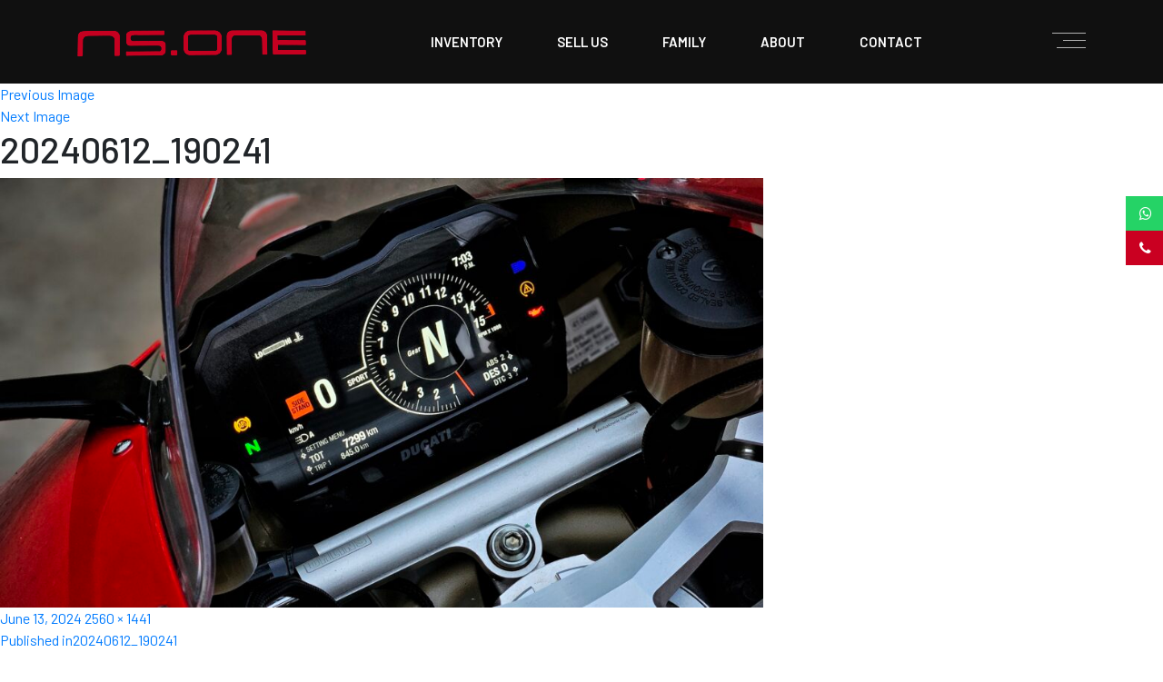

--- FILE ---
content_type: text/html; charset=UTF-8
request_url: https://nsone.in/20240612_190241/
body_size: 11043
content:
<!DOCTYPE html>
<html dir="ltr" lang="en-US" prefix="og: https://ogp.me/ns#" class="no-js">
<head>
	<meta charset="UTF-8">
	<meta name="viewport" content="width=device-width, initial-scale=1">
	<link rel="profile" href="http://gmpg.org/xfn/11">
	<!-- Bootstrap -->
  <link href="https://nsone.in/wp-content/themes/nsnew/css/bootstrap.min.css" rel="stylesheet">
   <link rel="stylesheet" type="text/css" href="https://nsone.in/wp-content/themes/nsnew/css/font-awesome.min.css">
  <link href="https://nsone.in/wp-content/themes/nsnew/css/style.css?dd" rel="stylesheet">


  <!-- HTML5 shim and Respond.js for IE8 support of HTML5 elements and media queries -->
  <!-- WARNING: Respond.js doesn't work if you view the page via file:// -->
    <!--[if lt IE 9]>
      <script src="https://oss.maxcdn.com/html5shiv/3.7.3/html5shiv.min.js"></script>
      <script src="https://oss.maxcdn.com/respond/1.4.2/respond.min.js"></script>
  <![endif]-->
		<script>(function(html){html.className = html.className.replace(/\bno-js\b/,'js')})(document.documentElement);</script>
<title>20240612_190241 | NS.ONE | Preowned Superbikes In India</title>

		<!-- All in One SEO 4.5.7.3 - aioseo.com -->
		<meta name="robots" content="max-image-preview:large" />
		<link rel="canonical" href="https://nsone.in/20240612_190241/" />
		<meta name="generator" content="All in One SEO (AIOSEO) 4.5.7.3" />
		<meta property="og:locale" content="en_US" />
		<meta property="og:site_name" content="NS.ONE | Preowned Superbikes In India | Best Used Super Bikes Dealer In India | NS.ONE" />
		<meta property="og:type" content="article" />
		<meta property="og:title" content="20240612_190241 | NS.ONE | Preowned Superbikes In India" />
		<meta property="og:url" content="https://nsone.in/20240612_190241/" />
		<meta property="article:published_time" content="2024-06-13T15:01:08+00:00" />
		<meta property="article:modified_time" content="2024-06-13T15:01:08+00:00" />
		<meta name="twitter:card" content="summary_large_image" />
		<meta name="twitter:title" content="20240612_190241 | NS.ONE | Preowned Superbikes In India" />
		<script type="application/ld+json" class="aioseo-schema">
			{"@context":"https:\/\/schema.org","@graph":[{"@type":"BreadcrumbList","@id":"https:\/\/nsone.in\/20240612_190241\/#breadcrumblist","itemListElement":[{"@type":"ListItem","@id":"https:\/\/nsone.in\/#listItem","position":1,"name":"Home","item":"https:\/\/nsone.in\/","nextItem":"https:\/\/nsone.in\/20240612_190241\/#listItem"},{"@type":"ListItem","@id":"https:\/\/nsone.in\/20240612_190241\/#listItem","position":2,"name":"20240612_190241","previousItem":"https:\/\/nsone.in\/#listItem"}]},{"@type":"ItemPage","@id":"https:\/\/nsone.in\/20240612_190241\/#itempage","url":"https:\/\/nsone.in\/20240612_190241\/","name":"20240612_190241 | NS.ONE | Preowned Superbikes In India","inLanguage":"en-US","isPartOf":{"@id":"https:\/\/nsone.in\/#website"},"breadcrumb":{"@id":"https:\/\/nsone.in\/20240612_190241\/#breadcrumblist"},"author":{"@id":"https:\/\/nsone.in\/author\/ns_sunny\/#author"},"creator":{"@id":"https:\/\/nsone.in\/author\/ns_sunny\/#author"},"datePublished":"2024-06-13T20:31:08+05:30","dateModified":"2024-06-13T20:31:08+05:30"},{"@type":"Organization","@id":"https:\/\/nsone.in\/#organization","name":"NS.ONE","url":"https:\/\/nsone.in\/"},{"@type":"Person","@id":"https:\/\/nsone.in\/author\/ns_sunny\/#author","url":"https:\/\/nsone.in\/author\/ns_sunny\/","name":"ns_sunny","image":{"@type":"ImageObject","@id":"https:\/\/nsone.in\/20240612_190241\/#authorImage","url":"https:\/\/secure.gravatar.com\/avatar\/d3747d9527c4bc420cae3ef491fea87d?s=96&d=mm&r=g","width":96,"height":96,"caption":"ns_sunny"}},{"@type":"WebSite","@id":"https:\/\/nsone.in\/#website","url":"https:\/\/nsone.in\/","name":"NS.ONE","description":"Best Used Super Bikes Dealer In India | NS.ONE","inLanguage":"en-US","publisher":{"@id":"https:\/\/nsone.in\/#organization"}}]}
		</script>
		<!-- All in One SEO -->

<link rel='dns-prefetch' href='//fonts.googleapis.com' />
<link href='https://fonts.gstatic.com' crossorigin rel='preconnect' />
<link rel="alternate" type="application/rss+xml" title="NS.ONE | Preowned Superbikes In India &raquo; Feed" href="https://nsone.in/feed/" />
<link rel="alternate" type="application/rss+xml" title="NS.ONE | Preowned Superbikes In India &raquo; Comments Feed" href="https://nsone.in/comments/feed/" />
<script type="text/javascript">
/* <![CDATA[ */
window._wpemojiSettings = {"baseUrl":"https:\/\/s.w.org\/images\/core\/emoji\/14.0.0\/72x72\/","ext":".png","svgUrl":"https:\/\/s.w.org\/images\/core\/emoji\/14.0.0\/svg\/","svgExt":".svg","source":{"concatemoji":"https:\/\/nsone.in\/wp-includes\/js\/wp-emoji-release.min.js?ver=6.4.7"}};
/*! This file is auto-generated */
!function(i,n){var o,s,e;function c(e){try{var t={supportTests:e,timestamp:(new Date).valueOf()};sessionStorage.setItem(o,JSON.stringify(t))}catch(e){}}function p(e,t,n){e.clearRect(0,0,e.canvas.width,e.canvas.height),e.fillText(t,0,0);var t=new Uint32Array(e.getImageData(0,0,e.canvas.width,e.canvas.height).data),r=(e.clearRect(0,0,e.canvas.width,e.canvas.height),e.fillText(n,0,0),new Uint32Array(e.getImageData(0,0,e.canvas.width,e.canvas.height).data));return t.every(function(e,t){return e===r[t]})}function u(e,t,n){switch(t){case"flag":return n(e,"\ud83c\udff3\ufe0f\u200d\u26a7\ufe0f","\ud83c\udff3\ufe0f\u200b\u26a7\ufe0f")?!1:!n(e,"\ud83c\uddfa\ud83c\uddf3","\ud83c\uddfa\u200b\ud83c\uddf3")&&!n(e,"\ud83c\udff4\udb40\udc67\udb40\udc62\udb40\udc65\udb40\udc6e\udb40\udc67\udb40\udc7f","\ud83c\udff4\u200b\udb40\udc67\u200b\udb40\udc62\u200b\udb40\udc65\u200b\udb40\udc6e\u200b\udb40\udc67\u200b\udb40\udc7f");case"emoji":return!n(e,"\ud83e\udef1\ud83c\udffb\u200d\ud83e\udef2\ud83c\udfff","\ud83e\udef1\ud83c\udffb\u200b\ud83e\udef2\ud83c\udfff")}return!1}function f(e,t,n){var r="undefined"!=typeof WorkerGlobalScope&&self instanceof WorkerGlobalScope?new OffscreenCanvas(300,150):i.createElement("canvas"),a=r.getContext("2d",{willReadFrequently:!0}),o=(a.textBaseline="top",a.font="600 32px Arial",{});return e.forEach(function(e){o[e]=t(a,e,n)}),o}function t(e){var t=i.createElement("script");t.src=e,t.defer=!0,i.head.appendChild(t)}"undefined"!=typeof Promise&&(o="wpEmojiSettingsSupports",s=["flag","emoji"],n.supports={everything:!0,everythingExceptFlag:!0},e=new Promise(function(e){i.addEventListener("DOMContentLoaded",e,{once:!0})}),new Promise(function(t){var n=function(){try{var e=JSON.parse(sessionStorage.getItem(o));if("object"==typeof e&&"number"==typeof e.timestamp&&(new Date).valueOf()<e.timestamp+604800&&"object"==typeof e.supportTests)return e.supportTests}catch(e){}return null}();if(!n){if("undefined"!=typeof Worker&&"undefined"!=typeof OffscreenCanvas&&"undefined"!=typeof URL&&URL.createObjectURL&&"undefined"!=typeof Blob)try{var e="postMessage("+f.toString()+"("+[JSON.stringify(s),u.toString(),p.toString()].join(",")+"));",r=new Blob([e],{type:"text/javascript"}),a=new Worker(URL.createObjectURL(r),{name:"wpTestEmojiSupports"});return void(a.onmessage=function(e){c(n=e.data),a.terminate(),t(n)})}catch(e){}c(n=f(s,u,p))}t(n)}).then(function(e){for(var t in e)n.supports[t]=e[t],n.supports.everything=n.supports.everything&&n.supports[t],"flag"!==t&&(n.supports.everythingExceptFlag=n.supports.everythingExceptFlag&&n.supports[t]);n.supports.everythingExceptFlag=n.supports.everythingExceptFlag&&!n.supports.flag,n.DOMReady=!1,n.readyCallback=function(){n.DOMReady=!0}}).then(function(){return e}).then(function(){var e;n.supports.everything||(n.readyCallback(),(e=n.source||{}).concatemoji?t(e.concatemoji):e.wpemoji&&e.twemoji&&(t(e.twemoji),t(e.wpemoji)))}))}((window,document),window._wpemojiSettings);
/* ]]> */
</script>
<style id='wp-emoji-styles-inline-css' type='text/css'>

	img.wp-smiley, img.emoji {
		display: inline !important;
		border: none !important;
		box-shadow: none !important;
		height: 1em !important;
		width: 1em !important;
		margin: 0 0.07em !important;
		vertical-align: -0.1em !important;
		background: none !important;
		padding: 0 !important;
	}
</style>
<link rel='stylesheet' id='wp-block-library-css' href='https://nsone.in/wp-includes/css/dist/block-library/style.min.css?ver=6.4.7' type='text/css' media='all' />
<style id='wp-block-library-theme-inline-css' type='text/css'>
.wp-block-audio figcaption{color:#555;font-size:13px;text-align:center}.is-dark-theme .wp-block-audio figcaption{color:hsla(0,0%,100%,.65)}.wp-block-audio{margin:0 0 1em}.wp-block-code{border:1px solid #ccc;border-radius:4px;font-family:Menlo,Consolas,monaco,monospace;padding:.8em 1em}.wp-block-embed figcaption{color:#555;font-size:13px;text-align:center}.is-dark-theme .wp-block-embed figcaption{color:hsla(0,0%,100%,.65)}.wp-block-embed{margin:0 0 1em}.blocks-gallery-caption{color:#555;font-size:13px;text-align:center}.is-dark-theme .blocks-gallery-caption{color:hsla(0,0%,100%,.65)}.wp-block-image figcaption{color:#555;font-size:13px;text-align:center}.is-dark-theme .wp-block-image figcaption{color:hsla(0,0%,100%,.65)}.wp-block-image{margin:0 0 1em}.wp-block-pullquote{border-bottom:4px solid;border-top:4px solid;color:currentColor;margin-bottom:1.75em}.wp-block-pullquote cite,.wp-block-pullquote footer,.wp-block-pullquote__citation{color:currentColor;font-size:.8125em;font-style:normal;text-transform:uppercase}.wp-block-quote{border-left:.25em solid;margin:0 0 1.75em;padding-left:1em}.wp-block-quote cite,.wp-block-quote footer{color:currentColor;font-size:.8125em;font-style:normal;position:relative}.wp-block-quote.has-text-align-right{border-left:none;border-right:.25em solid;padding-left:0;padding-right:1em}.wp-block-quote.has-text-align-center{border:none;padding-left:0}.wp-block-quote.is-large,.wp-block-quote.is-style-large,.wp-block-quote.is-style-plain{border:none}.wp-block-search .wp-block-search__label{font-weight:700}.wp-block-search__button{border:1px solid #ccc;padding:.375em .625em}:where(.wp-block-group.has-background){padding:1.25em 2.375em}.wp-block-separator.has-css-opacity{opacity:.4}.wp-block-separator{border:none;border-bottom:2px solid;margin-left:auto;margin-right:auto}.wp-block-separator.has-alpha-channel-opacity{opacity:1}.wp-block-separator:not(.is-style-wide):not(.is-style-dots){width:100px}.wp-block-separator.has-background:not(.is-style-dots){border-bottom:none;height:1px}.wp-block-separator.has-background:not(.is-style-wide):not(.is-style-dots){height:2px}.wp-block-table{margin:0 0 1em}.wp-block-table td,.wp-block-table th{word-break:normal}.wp-block-table figcaption{color:#555;font-size:13px;text-align:center}.is-dark-theme .wp-block-table figcaption{color:hsla(0,0%,100%,.65)}.wp-block-video figcaption{color:#555;font-size:13px;text-align:center}.is-dark-theme .wp-block-video figcaption{color:hsla(0,0%,100%,.65)}.wp-block-video{margin:0 0 1em}.wp-block-template-part.has-background{margin-bottom:0;margin-top:0;padding:1.25em 2.375em}
</style>
<style id='classic-theme-styles-inline-css' type='text/css'>
/*! This file is auto-generated */
.wp-block-button__link{color:#fff;background-color:#32373c;border-radius:9999px;box-shadow:none;text-decoration:none;padding:calc(.667em + 2px) calc(1.333em + 2px);font-size:1.125em}.wp-block-file__button{background:#32373c;color:#fff;text-decoration:none}
</style>
<style id='global-styles-inline-css' type='text/css'>
body{--wp--preset--color--black: #000000;--wp--preset--color--cyan-bluish-gray: #abb8c3;--wp--preset--color--white: #fff;--wp--preset--color--pale-pink: #f78da7;--wp--preset--color--vivid-red: #cf2e2e;--wp--preset--color--luminous-vivid-orange: #ff6900;--wp--preset--color--luminous-vivid-amber: #fcb900;--wp--preset--color--light-green-cyan: #7bdcb5;--wp--preset--color--vivid-green-cyan: #00d084;--wp--preset--color--pale-cyan-blue: #8ed1fc;--wp--preset--color--vivid-cyan-blue: #0693e3;--wp--preset--color--vivid-purple: #9b51e0;--wp--preset--color--dark-gray: #1a1a1a;--wp--preset--color--medium-gray: #686868;--wp--preset--color--light-gray: #e5e5e5;--wp--preset--color--blue-gray: #4d545c;--wp--preset--color--bright-blue: #007acc;--wp--preset--color--light-blue: #9adffd;--wp--preset--color--dark-brown: #402b30;--wp--preset--color--medium-brown: #774e24;--wp--preset--color--dark-red: #640c1f;--wp--preset--color--bright-red: #ff675f;--wp--preset--color--yellow: #ffef8e;--wp--preset--gradient--vivid-cyan-blue-to-vivid-purple: linear-gradient(135deg,rgba(6,147,227,1) 0%,rgb(155,81,224) 100%);--wp--preset--gradient--light-green-cyan-to-vivid-green-cyan: linear-gradient(135deg,rgb(122,220,180) 0%,rgb(0,208,130) 100%);--wp--preset--gradient--luminous-vivid-amber-to-luminous-vivid-orange: linear-gradient(135deg,rgba(252,185,0,1) 0%,rgba(255,105,0,1) 100%);--wp--preset--gradient--luminous-vivid-orange-to-vivid-red: linear-gradient(135deg,rgba(255,105,0,1) 0%,rgb(207,46,46) 100%);--wp--preset--gradient--very-light-gray-to-cyan-bluish-gray: linear-gradient(135deg,rgb(238,238,238) 0%,rgb(169,184,195) 100%);--wp--preset--gradient--cool-to-warm-spectrum: linear-gradient(135deg,rgb(74,234,220) 0%,rgb(151,120,209) 20%,rgb(207,42,186) 40%,rgb(238,44,130) 60%,rgb(251,105,98) 80%,rgb(254,248,76) 100%);--wp--preset--gradient--blush-light-purple: linear-gradient(135deg,rgb(255,206,236) 0%,rgb(152,150,240) 100%);--wp--preset--gradient--blush-bordeaux: linear-gradient(135deg,rgb(254,205,165) 0%,rgb(254,45,45) 50%,rgb(107,0,62) 100%);--wp--preset--gradient--luminous-dusk: linear-gradient(135deg,rgb(255,203,112) 0%,rgb(199,81,192) 50%,rgb(65,88,208) 100%);--wp--preset--gradient--pale-ocean: linear-gradient(135deg,rgb(255,245,203) 0%,rgb(182,227,212) 50%,rgb(51,167,181) 100%);--wp--preset--gradient--electric-grass: linear-gradient(135deg,rgb(202,248,128) 0%,rgb(113,206,126) 100%);--wp--preset--gradient--midnight: linear-gradient(135deg,rgb(2,3,129) 0%,rgb(40,116,252) 100%);--wp--preset--font-size--small: 13px;--wp--preset--font-size--medium: 20px;--wp--preset--font-size--large: 36px;--wp--preset--font-size--x-large: 42px;--wp--preset--spacing--20: 0.44rem;--wp--preset--spacing--30: 0.67rem;--wp--preset--spacing--40: 1rem;--wp--preset--spacing--50: 1.5rem;--wp--preset--spacing--60: 2.25rem;--wp--preset--spacing--70: 3.38rem;--wp--preset--spacing--80: 5.06rem;--wp--preset--shadow--natural: 6px 6px 9px rgba(0, 0, 0, 0.2);--wp--preset--shadow--deep: 12px 12px 50px rgba(0, 0, 0, 0.4);--wp--preset--shadow--sharp: 6px 6px 0px rgba(0, 0, 0, 0.2);--wp--preset--shadow--outlined: 6px 6px 0px -3px rgba(255, 255, 255, 1), 6px 6px rgba(0, 0, 0, 1);--wp--preset--shadow--crisp: 6px 6px 0px rgba(0, 0, 0, 1);}:where(.is-layout-flex){gap: 0.5em;}:where(.is-layout-grid){gap: 0.5em;}body .is-layout-flow > .alignleft{float: left;margin-inline-start: 0;margin-inline-end: 2em;}body .is-layout-flow > .alignright{float: right;margin-inline-start: 2em;margin-inline-end: 0;}body .is-layout-flow > .aligncenter{margin-left: auto !important;margin-right: auto !important;}body .is-layout-constrained > .alignleft{float: left;margin-inline-start: 0;margin-inline-end: 2em;}body .is-layout-constrained > .alignright{float: right;margin-inline-start: 2em;margin-inline-end: 0;}body .is-layout-constrained > .aligncenter{margin-left: auto !important;margin-right: auto !important;}body .is-layout-constrained > :where(:not(.alignleft):not(.alignright):not(.alignfull)){max-width: var(--wp--style--global--content-size);margin-left: auto !important;margin-right: auto !important;}body .is-layout-constrained > .alignwide{max-width: var(--wp--style--global--wide-size);}body .is-layout-flex{display: flex;}body .is-layout-flex{flex-wrap: wrap;align-items: center;}body .is-layout-flex > *{margin: 0;}body .is-layout-grid{display: grid;}body .is-layout-grid > *{margin: 0;}:where(.wp-block-columns.is-layout-flex){gap: 2em;}:where(.wp-block-columns.is-layout-grid){gap: 2em;}:where(.wp-block-post-template.is-layout-flex){gap: 1.25em;}:where(.wp-block-post-template.is-layout-grid){gap: 1.25em;}.has-black-color{color: var(--wp--preset--color--black) !important;}.has-cyan-bluish-gray-color{color: var(--wp--preset--color--cyan-bluish-gray) !important;}.has-white-color{color: var(--wp--preset--color--white) !important;}.has-pale-pink-color{color: var(--wp--preset--color--pale-pink) !important;}.has-vivid-red-color{color: var(--wp--preset--color--vivid-red) !important;}.has-luminous-vivid-orange-color{color: var(--wp--preset--color--luminous-vivid-orange) !important;}.has-luminous-vivid-amber-color{color: var(--wp--preset--color--luminous-vivid-amber) !important;}.has-light-green-cyan-color{color: var(--wp--preset--color--light-green-cyan) !important;}.has-vivid-green-cyan-color{color: var(--wp--preset--color--vivid-green-cyan) !important;}.has-pale-cyan-blue-color{color: var(--wp--preset--color--pale-cyan-blue) !important;}.has-vivid-cyan-blue-color{color: var(--wp--preset--color--vivid-cyan-blue) !important;}.has-vivid-purple-color{color: var(--wp--preset--color--vivid-purple) !important;}.has-black-background-color{background-color: var(--wp--preset--color--black) !important;}.has-cyan-bluish-gray-background-color{background-color: var(--wp--preset--color--cyan-bluish-gray) !important;}.has-white-background-color{background-color: var(--wp--preset--color--white) !important;}.has-pale-pink-background-color{background-color: var(--wp--preset--color--pale-pink) !important;}.has-vivid-red-background-color{background-color: var(--wp--preset--color--vivid-red) !important;}.has-luminous-vivid-orange-background-color{background-color: var(--wp--preset--color--luminous-vivid-orange) !important;}.has-luminous-vivid-amber-background-color{background-color: var(--wp--preset--color--luminous-vivid-amber) !important;}.has-light-green-cyan-background-color{background-color: var(--wp--preset--color--light-green-cyan) !important;}.has-vivid-green-cyan-background-color{background-color: var(--wp--preset--color--vivid-green-cyan) !important;}.has-pale-cyan-blue-background-color{background-color: var(--wp--preset--color--pale-cyan-blue) !important;}.has-vivid-cyan-blue-background-color{background-color: var(--wp--preset--color--vivid-cyan-blue) !important;}.has-vivid-purple-background-color{background-color: var(--wp--preset--color--vivid-purple) !important;}.has-black-border-color{border-color: var(--wp--preset--color--black) !important;}.has-cyan-bluish-gray-border-color{border-color: var(--wp--preset--color--cyan-bluish-gray) !important;}.has-white-border-color{border-color: var(--wp--preset--color--white) !important;}.has-pale-pink-border-color{border-color: var(--wp--preset--color--pale-pink) !important;}.has-vivid-red-border-color{border-color: var(--wp--preset--color--vivid-red) !important;}.has-luminous-vivid-orange-border-color{border-color: var(--wp--preset--color--luminous-vivid-orange) !important;}.has-luminous-vivid-amber-border-color{border-color: var(--wp--preset--color--luminous-vivid-amber) !important;}.has-light-green-cyan-border-color{border-color: var(--wp--preset--color--light-green-cyan) !important;}.has-vivid-green-cyan-border-color{border-color: var(--wp--preset--color--vivid-green-cyan) !important;}.has-pale-cyan-blue-border-color{border-color: var(--wp--preset--color--pale-cyan-blue) !important;}.has-vivid-cyan-blue-border-color{border-color: var(--wp--preset--color--vivid-cyan-blue) !important;}.has-vivid-purple-border-color{border-color: var(--wp--preset--color--vivid-purple) !important;}.has-vivid-cyan-blue-to-vivid-purple-gradient-background{background: var(--wp--preset--gradient--vivid-cyan-blue-to-vivid-purple) !important;}.has-light-green-cyan-to-vivid-green-cyan-gradient-background{background: var(--wp--preset--gradient--light-green-cyan-to-vivid-green-cyan) !important;}.has-luminous-vivid-amber-to-luminous-vivid-orange-gradient-background{background: var(--wp--preset--gradient--luminous-vivid-amber-to-luminous-vivid-orange) !important;}.has-luminous-vivid-orange-to-vivid-red-gradient-background{background: var(--wp--preset--gradient--luminous-vivid-orange-to-vivid-red) !important;}.has-very-light-gray-to-cyan-bluish-gray-gradient-background{background: var(--wp--preset--gradient--very-light-gray-to-cyan-bluish-gray) !important;}.has-cool-to-warm-spectrum-gradient-background{background: var(--wp--preset--gradient--cool-to-warm-spectrum) !important;}.has-blush-light-purple-gradient-background{background: var(--wp--preset--gradient--blush-light-purple) !important;}.has-blush-bordeaux-gradient-background{background: var(--wp--preset--gradient--blush-bordeaux) !important;}.has-luminous-dusk-gradient-background{background: var(--wp--preset--gradient--luminous-dusk) !important;}.has-pale-ocean-gradient-background{background: var(--wp--preset--gradient--pale-ocean) !important;}.has-electric-grass-gradient-background{background: var(--wp--preset--gradient--electric-grass) !important;}.has-midnight-gradient-background{background: var(--wp--preset--gradient--midnight) !important;}.has-small-font-size{font-size: var(--wp--preset--font-size--small) !important;}.has-medium-font-size{font-size: var(--wp--preset--font-size--medium) !important;}.has-large-font-size{font-size: var(--wp--preset--font-size--large) !important;}.has-x-large-font-size{font-size: var(--wp--preset--font-size--x-large) !important;}
.wp-block-navigation a:where(:not(.wp-element-button)){color: inherit;}
:where(.wp-block-post-template.is-layout-flex){gap: 1.25em;}:where(.wp-block-post-template.is-layout-grid){gap: 1.25em;}
:where(.wp-block-columns.is-layout-flex){gap: 2em;}:where(.wp-block-columns.is-layout-grid){gap: 2em;}
.wp-block-pullquote{font-size: 1.5em;line-height: 1.6;}
</style>
<link rel='stylesheet' id='contact-form-7-css' href='https://nsone.in/wp-content/plugins/contact-form-7/includes/css/styles.css?ver=5.9.8' type='text/css' media='all' />
<link rel='stylesheet' id='eshuflw-css-defaults-css' href='https://nsone.in/wp-content/plugins/advanced-categories-widget/css/front.css' type='text/css' media='all' />
<link rel='stylesheet' id='twentysixteen-fonts-css' href='https://fonts.googleapis.com/css?family=Merriweather%3A400%2C700%2C900%2C400italic%2C700italic%2C900italic%7CMontserrat%3A400%2C700%7CInconsolata%3A400&#038;subset=latin%2Clatin-ext' type='text/css' media='all' />
<link rel='stylesheet' id='genericons-css' href='https://nsone.in/wp-content/themes/nsnew/genericons/genericons.css?ver=3.4.1' type='text/css' media='all' />
<link rel='stylesheet' id='twentysixteen-style-css' href='https://nsone.in/wp-content/themes/nsnew/style.css?ver=6.4.7' type='text/css' media='all' />
<link rel='stylesheet' id='twentysixteen-block-style-css' href='https://nsone.in/wp-content/themes/nsnew/css/blocks.css?ver=20181230' type='text/css' media='all' />
<!--[if lt IE 10]>
<link rel='stylesheet' id='twentysixteen-ie-css' href='https://nsone.in/wp-content/themes/nsnew/css/ie.css?ver=20160816' type='text/css' media='all' />
<![endif]-->
<!--[if lt IE 9]>
<link rel='stylesheet' id='twentysixteen-ie8-css' href='https://nsone.in/wp-content/themes/nsnew/css/ie8.css?ver=20160816' type='text/css' media='all' />
<![endif]-->
<!--[if lt IE 8]>
<link rel='stylesheet' id='twentysixteen-ie7-css' href='https://nsone.in/wp-content/themes/nsnew/css/ie7.css?ver=20160816' type='text/css' media='all' />
<![endif]-->
<!--[if lt IE 9]>
<script type="text/javascript" src="https://nsone.in/wp-content/themes/nsnew/js/html5.js?ver=3.7.3" id="twentysixteen-html5-js"></script>
<![endif]-->
<script type="text/javascript" src="https://nsone.in/wp-includes/js/jquery/jquery.min.js?ver=3.7.1" id="jquery-core-js"></script>
<script type="text/javascript" src="https://nsone.in/wp-includes/js/jquery/jquery-migrate.min.js?ver=3.4.1" id="jquery-migrate-js"></script>
<script type="text/javascript" src="https://nsone.in/wp-content/themes/nsnew/js/keyboard-image-navigation.js?ver=20160816" id="twentysixteen-keyboard-image-navigation-js"></script>
<link rel="https://api.w.org/" href="https://nsone.in/wp-json/" /><link rel="alternate" type="application/json" href="https://nsone.in/wp-json/wp/v2/media/43399" /><link rel="EditURI" type="application/rsd+xml" title="RSD" href="https://nsone.in/xmlrpc.php?rsd" />
<meta name="generator" content="WordPress 6.4.7" />
<link rel='shortlink' href='https://nsone.in/?p=43399' />
<link rel="alternate" type="application/json+oembed" href="https://nsone.in/wp-json/oembed/1.0/embed?url=https%3A%2F%2Fnsone.in%2F20240612_190241%2F" />
<link rel="alternate" type="text/xml+oembed" href="https://nsone.in/wp-json/oembed/1.0/embed?url=https%3A%2F%2Fnsone.in%2F20240612_190241%2F&#038;format=xml" />
<link rel="icon" href="https://nsone.in/wp-content/uploads/2020/04/favicon.png" sizes="32x32" />
<link rel="icon" href="https://nsone.in/wp-content/uploads/2020/04/favicon.png" sizes="192x192" />
<link rel="apple-touch-icon" href="https://nsone.in/wp-content/uploads/2020/04/favicon.png" />
<meta name="msapplication-TileImage" content="https://nsone.in/wp-content/uploads/2020/04/favicon.png" />
		<style type="text/css" id="wp-custom-css">
			/*
You can add your own CSS here.

Click the help icon above to learn more.
*/
.bike-sound {
    padding: 23px 40px;
    margin: 40px auto;
    background-color: rgba(241,241,241,.6);
    border-radius: 15px;
    width: 800px;
    max-width: 100%;
}
.bike-sound h5 {
    color: #ca0021;
    font-weight: 600;
    font-size: 17px;
    display: inline-block;
    vertical-align: middle;
    margin-top: 5px;
    padding-right: 30px;
 text-transform: uppercase;
}

.mejs-container {
    background: #222;
    display: inline-block;
    width: 75%!important;
    vertical-align: middle;
}
.container-fluid.team-sec-block:before {
    position: absolute;
    content: "";
    background: rgb(0 0 0 / 62%);
    width: 100%;
    height: 100%;
    top: 0;
    left: 0;
}
.container-fluid.team-sec-block .container{
 position:relative;
z-index:9999;
}
.team-sec-block{
background: url(https://nsone.in/wp-content/uploads/2021/09/nsone-about.jpg);
    padding: 20px 20px;
    margin-bottom: 30px;
    background-attachment: fixed;
    background-color: #ccc;
    position: relative;
}
		</style>
		</head>

<body class="attachment attachment-template-default single single-attachment postid-43399 attachmentid-43399 attachment-jpeg wp-embed-responsive active-sold">

    <nav class="navbar navbar-expand-lg navbar-light">
      <div class="container container-ex">
        <a class="navbar-brand" href="https://nsone.in">
                  <img src="https://nsone.in/wp-content/themes/nsnew/img/logo-red.png">
                </a>
      <button class="navbar-toggler" type="button" data-toggle="collapse" data-target="#navbarSupportedContent" aria-controls="navbarSupportedContent" aria-expanded="false" aria-label="Toggle navigation">
        <span class="navbar-toggler-icon"></span>
      </button>
      <div class="">
        
      </div>
      <div class="collapse navbar-collapse" id="navbarSupportedContent">
          <ul id="menu-top-new-menu" class="navbar-nav ml-auto"><li id="menu-item-38500" class="menu-item menu-item-type-custom menu-item-object-custom menu-item-38500"><a href="https://nsone.in/classified/">Inventory</a></li>
<li id="menu-item-38501" class="menu-item menu-item-type-custom menu-item-object-custom menu-item-38501"><a href="https://nsone.in/enquiry/">sell us</a></li>
<li id="menu-item-38502" class="menu-item menu-item-type-custom menu-item-object-custom menu-item-38502"><a href="https://nsone.in/our-family/">family</a></li>
<li id="menu-item-38503" class="menu-item menu-item-type-custom menu-item-object-custom menu-item-38503"><a href="https://nsone.in/about/">about</a></li>
<li id="menu-item-38504" class="menu-item menu-item-type-custom menu-item-object-custom menu-item-38504"><a href="https://nsone.in/contact/">contact</a></li>
</ul>      </div>
      <div class="col-btn">
        <p><span></span><span></span><span></span></p>
      </div>
    </nav>
  </div>

  <div class="sidemenu-top-new">
    <div class="sidemenu-in">
      <img src="https://nsone.in/wp-content/themes/nsnew/img/logo-red.png">
      <span class="close-cls-menu">x</span>
      <ul>
        <li><a href="https://www.facebook.com/Nsoneludhiana/"><i class="fa fa-facebook"></i> Facebook</a></li>
        <li><a href="https://www.instagram.com/ns.one.ldh/"><i class="fa fa-instagram"></i>Instagram</a></li>
        <li><a href="https://www.youtube.com/channel/UCfxqhXy3j9LBRLFITkU1WGg"><i class="fa fa-youtube"></i>Youtube</a></li>
      </ul>
      <div class="btn-group-cls">
              <a class="btn btn-primary btn-sm" href="/classified/" role="button">Collections</a>
              <a class="btn btn-primary btn-sm" href="/enquiry/" role="button">Sell Us</a>
            </div>
            <div class="contact-cls">
              <a href="tel:9915555575">Tel:+91 99155-55575</a>
               <a href="tel:98151-15566">Tel:+91 98151-15566</a>
              <a href="mailto:nsonetv.ldh@gmail.com">Email: nsonetv.ldh@gmail.com</a>
            </div>
    </div>
  </div>
	<div id="primary" class="content-area">
		<main id="main" class="site-main" role="main">

			
			<article id="post-43399" class="post-43399 attachment type-attachment status-inherit hentry">

				<nav id="image-navigation" class="navigation image-navigation">
					<div class="nav-links">
						<div class="nav-previous"><a href='https://nsone.in/20240612_190226/'>Previous Image</a></div>
						<div class="nav-next"><a href='https://nsone.in/20240612_190245/'>Next Image</a></div>
					</div><!-- .nav-links -->
				</nav><!-- .image-navigation -->

				<header class="entry-header">
					<h1 class="entry-title">20240612_190241</h1>				</header><!-- .entry-header -->

				<div class="entry-content">

					<div class="entry-attachment">
						<img width="840" height="473" src="https://nsoneimages.s3.ap-south-1.amazonaws.com/wp-content/uploads/2024/06/13203121/20240612_190241-1024x577.jpg" class="attachment-large size-large" alt="" decoding="async" fetchpriority="high" srcset="https://nsoneimages.s3.ap-south-1.amazonaws.com/wp-content/uploads/2024/06/13203121/20240612_190241-1024x577.jpg 1024w, https://nsoneimages.s3.ap-south-1.amazonaws.com/wp-content/uploads/2024/06/13203121/20240612_190241-300x169.jpg 300w, https://nsoneimages.s3.ap-south-1.amazonaws.com/wp-content/uploads/2024/06/13203121/20240612_190241-768x432.jpg 768w, https://nsoneimages.s3.ap-south-1.amazonaws.com/wp-content/uploads/2024/06/13203121/20240612_190241-1536x865.jpg 1536w, https://nsoneimages.s3.ap-south-1.amazonaws.com/wp-content/uploads/2024/06/13203121/20240612_190241-2048x1153.jpg 2048w, https://nsoneimages.s3.ap-south-1.amazonaws.com/wp-content/uploads/2024/06/13203121/20240612_190241-1200x676.jpg 1200w" sizes="(max-width: 709px) 85vw, (max-width: 909px) 67vw, (max-width: 1362px) 62vw, 840px" />
						
						</div><!-- .entry-attachment -->

											</div><!-- .entry-content -->

					<footer class="entry-footer">
					<span class="posted-on"><span class="screen-reader-text">Posted on </span><a href="https://nsone.in/20240612_190241/" rel="bookmark"><time class="entry-date published updated" datetime="2024-06-13T20:31:08+05:30">June 13, 2024</time></a></span>						<span class="full-size-link"><span class="screen-reader-text">Full size </span><a href="https://nsoneimages.s3.ap-south-1.amazonaws.com/wp-content/uploads/2024/06/13203121/20240612_190241-scaled.jpg">2560 &times; 1441</a></span>											</footer><!-- .entry-footer -->
				</article><!-- #post-## -->

				
	<nav class="navigation post-navigation" aria-label="Posts">
		<h2 class="screen-reader-text">Post navigation</h2>
		<div class="nav-links"><div class="nav-previous"><a href="https://nsone.in/20240612_190241/" rel="prev"><span class="meta-nav">Published in</span><span class="post-title">20240612_190241</span></a></div></div>
	</nav>
		</main><!-- .site-main -->
	</div><!-- .content-area -->


	<aside id="secondary" class="sidebar widget-area" role="complementary">
		<aside id="advanced-categories-widget-2" class="widget widget_acw_advanced_categories advanced-categories-widget">

		<div class="advanced-categories-widget advanced-categories-wrap">

			<ul class="acatw-term-list"><li id="advanced-categories-widget-2-term-6" class="acatw-list-item acatw-term-item acatw-category-item acatw-category-item-6">			<div id="term-advanced-categories-widget-2-term-6" class="acatw-term-item acatw-category-item acatw-category-item-6" >

				
					<div class="term-header acatw-term-header">
						<span class="acatw-term-thumbnail"><a href="https://nsone.in/category/adventure/"><img width="180" height="180" src="https://nsoneimages.s3.ap-south-1.amazonaws.com/wp-content/uploads/2024/02/29233142/BMW-1.png" class="acatw-term-image acatw-alignleft" alt="Adventure" decoding="async" loading="lazy" srcset="https://nsoneimages.s3.ap-south-1.amazonaws.com/wp-content/uploads/2024/02/29233142/BMW-1.png 300w, https://nsoneimages.s3.ap-south-1.amazonaws.com/wp-content/uploads/2024/02/29233142/BMW-1-150x150.png 150w" sizes="(max-width: 180px) 85vw, 180px" /></a></span>						<h3 class="term-title acatw-term-title"><a href="https://nsone.in/category/adventure/" rel="bookmark">Adventure</a></h3>						<span class="acatw-post-count term-post-count"><a href="https://nsone.in/category/adventure/" rel="bookmark">14 Posts</a></span>					</div><!-- /.term-header -->
					
											<span class="term-summary acatw-term-summary">
													</span><!-- /.term-summary -->
										

				
			</div><!-- #term-## -->
		</li><li id="advanced-categories-widget-2-term-3" class="acatw-list-item acatw-term-item acatw-category-item acatw-category-item-3">			<div id="term-advanced-categories-widget-2-term-3" class="acatw-term-item acatw-category-item acatw-category-item-3" >

				
					<div class="term-header acatw-term-header">
						<span class="acatw-term-thumbnail"><a href="https://nsone.in/category/cruiser/"><img width="180" height="180" src="https://nsoneimages.s3.ap-south-1.amazonaws.com/wp-content/uploads/2024/06/10120413/fatboy.png" class="acatw-term-image acatw-alignleft" alt="CRUISER" decoding="async" loading="lazy" srcset="https://nsoneimages.s3.ap-south-1.amazonaws.com/wp-content/uploads/2024/06/10120413/fatboy.png 300w, https://nsoneimages.s3.ap-south-1.amazonaws.com/wp-content/uploads/2024/06/10120413/fatboy-150x150.png 150w" sizes="(max-width: 180px) 85vw, 180px" /></a></span>						<h3 class="term-title acatw-term-title"><a href="https://nsone.in/category/cruiser/" rel="bookmark">CRUISER</a></h3>						<span class="acatw-post-count term-post-count"><a href="https://nsone.in/category/cruiser/" rel="bookmark">27 Posts</a></span>					</div><!-- /.term-header -->
					
											<span class="term-summary acatw-term-summary">
													</span><!-- /.term-summary -->
										

				
			</div><!-- #term-## -->
		</li><li id="advanced-categories-widget-2-term-42" class="acatw-list-item acatw-term-item acatw-category-item acatw-category-item-42">			<div id="term-advanced-categories-widget-2-term-42" class="acatw-term-item acatw-category-item acatw-category-item-42" >

				
					<div class="term-header acatw-term-header">
						<span class="acatw-term-thumbnail"><a href="https://nsone.in/category/roadster/"><img width="180" height="180" src="https://nsoneimages.s3.ap-south-1.amazonaws.com/wp-content/uploads/2024/06/10120129/bmw1000sr.png" class="acatw-term-image acatw-alignleft" alt="Roadster" decoding="async" loading="lazy" srcset="https://nsoneimages.s3.ap-south-1.amazonaws.com/wp-content/uploads/2024/06/10120129/bmw1000sr.png 300w, https://nsoneimages.s3.ap-south-1.amazonaws.com/wp-content/uploads/2024/06/10120129/bmw1000sr-150x150.png 150w" sizes="(max-width: 180px) 85vw, 180px" /></a></span>						<h3 class="term-title acatw-term-title"><a href="https://nsone.in/category/roadster/" rel="bookmark">Roadster</a></h3>						<span class="acatw-post-count term-post-count"><a href="https://nsone.in/category/roadster/" rel="bookmark">1 Post</a></span>					</div><!-- /.term-header -->
					
											<span class="term-summary acatw-term-summary">
													</span><!-- /.term-summary -->
										

				
			</div><!-- #term-## -->
		</li><li id="advanced-categories-widget-2-term-1" class="acatw-list-item acatw-term-item acatw-category-item acatw-category-item-1">			<div id="term-advanced-categories-widget-2-term-1" class="acatw-term-item acatw-category-item acatw-category-item-1" >

				
					<div class="term-header acatw-term-header">
						<span class="acatw-term-thumbnail"><a href="https://nsone.in/category/sport/"><img width="180" height="180" src="https://nsoneimages.s3.ap-south-1.amazonaws.com/wp-content/uploads/2024/02/29233108/ninja-h2-.png" class="acatw-term-image acatw-alignleft" alt="Sport" decoding="async" loading="lazy" srcset="https://nsoneimages.s3.ap-south-1.amazonaws.com/wp-content/uploads/2024/02/29233108/ninja-h2-.png 300w, https://nsoneimages.s3.ap-south-1.amazonaws.com/wp-content/uploads/2024/02/29233108/ninja-h2--150x150.png 150w" sizes="(max-width: 180px) 85vw, 180px" /></a></span>						<h3 class="term-title acatw-term-title"><a href="https://nsone.in/category/sport/" rel="bookmark">Sport</a></h3>						<span class="acatw-post-count term-post-count"><a href="https://nsone.in/category/sport/" rel="bookmark">9 Posts</a></span>					</div><!-- /.term-header -->
					
											<span class="term-summary acatw-term-summary">
													</span><!-- /.term-summary -->
										

				
			</div><!-- #term-## -->
		</li><li id="advanced-categories-widget-2-term-43" class="acatw-list-item acatw-term-item acatw-category-item acatw-category-item-43">			<div id="term-advanced-categories-widget-2-term-43" class="acatw-term-item acatw-category-item acatw-category-item-43" >

				
					<div class="term-header acatw-term-header">
						<span class="acatw-term-thumbnail"><a href="https://nsone.in/category/touring/"><img width="180" height="180" src="https://nsoneimages.s3.ap-south-1.amazonaws.com/wp-content/uploads/2024/02/29233211/harley-cruiser.png" class="acatw-term-image acatw-alignleft" alt="Touring" decoding="async" loading="lazy" srcset="https://nsoneimages.s3.ap-south-1.amazonaws.com/wp-content/uploads/2024/02/29233211/harley-cruiser.png 300w, https://nsoneimages.s3.ap-south-1.amazonaws.com/wp-content/uploads/2024/02/29233211/harley-cruiser-150x150.png 150w" sizes="(max-width: 180px) 85vw, 180px" /></a></span>						<h3 class="term-title acatw-term-title"><a href="https://nsone.in/category/touring/" rel="bookmark">Touring</a></h3>						<span class="acatw-post-count term-post-count"><a href="https://nsone.in/category/touring/" rel="bookmark">3 Posts</a></span>					</div><!-- /.term-header -->
					
											<span class="term-summary acatw-term-summary">
													</span><!-- /.term-summary -->
										

				
			</div><!-- #term-## -->
		</li><li id="advanced-categories-widget-2-term-5" class="acatw-list-item acatw-term-item acatw-category-item acatw-category-item-5">			<div id="term-advanced-categories-widget-2-term-5" class="acatw-term-item acatw-category-item acatw-category-item-5" >

				
					<div class="term-header acatw-term-header">
						<span class="acatw-term-thumbnail"><a href="https://nsone.in/category/cafe-racer/"><img width="180" height="180" src="https://nsoneimages.s3.ap-south-1.amazonaws.com/wp-content/uploads/2024/02/29233157/caferacer.png" class="acatw-term-image acatw-alignleft" alt="Urban/Classic" decoding="async" loading="lazy" srcset="https://nsoneimages.s3.ap-south-1.amazonaws.com/wp-content/uploads/2024/02/29233157/caferacer.png 300w, https://nsoneimages.s3.ap-south-1.amazonaws.com/wp-content/uploads/2024/02/29233157/caferacer-150x150.png 150w" sizes="(max-width: 180px) 85vw, 180px" /></a></span>						<h3 class="term-title acatw-term-title"><a href="https://nsone.in/category/cafe-racer/" rel="bookmark">Urban/Classic</a></h3>						<span class="acatw-post-count term-post-count"><a href="https://nsone.in/category/cafe-racer/" rel="bookmark">5 Posts</a></span>					</div><!-- /.term-header -->
					
											<span class="term-summary acatw-term-summary">
													</span><!-- /.term-summary -->
										

				
			</div><!-- #term-## -->
		</li></ul>

		</div><!-- /.advanced-categories-wrap -->

		<!-- Advanced Categories Widget generated by http://darrinb.com/plugins/advanced-categories-widget -->
		</aside>



		</aside><!-- .sidebar .widget-area -->
<div class="testimonials-slider-new">
  <div class="img-ride">
          <img src="http://nsone.in/wp-content/uploads/2024/01/NS.ONE_.png">
           <img src="https://nsoneimages.s3.ap-south-1.amazonaws.com/wp-content/uploads/2024/03/13115604/nsone-family.png">
        </div>
     <h2><span>WHAT OUR</span> CUSTOMER SAY</h2>
    <div id="nsoneslider-testimonials" class="carousel slide" data-ride="carousel">
      <ol class="carousel-indicators">
        <li data-target="#nsoneslider-testimonials" data-slide-to="0" class="active"></li>
        <li data-target="#nsoneslider-testimonials" data-slide-to="1"></li>
        <li data-target="#nsoneslider-testimonials" data-slide-to="2"></li>
        <li data-target="#nsoneslider-testimonials" data-slide-to="3"></li>
      </ol>
      <div class="carousel-inner">
       <div class="carousel-item active">
          <p>King of the Ring. No one can compete. In terms of service and product on top of it extremely honest. I recommend everyone to get your dream machine from them.<span>Rahul Khurana</span></p>
        </div>
        <div class="carousel-item">
           <p>Superb bikes and honest people. The process is very transparent and the condition of all bikes is extremely outstanding. If you are looking for the best big bikes in the country, you got to look no further than NS ONE!<span>Abhinav Kaushik </span></p>
        </div>
        <div class="carousel-item">
            <p>I would not say Sunny is a great dealer but a great human too. Visit the place for The best bike deals in India. And mind my words - Best in The whole country.<span>Tripush Ashok Modgil</span></p>
        </div>
        <div class="carousel-item">
          <p>Thank u for meeting my requirements..the Machine is not only good its Awesome ...yout team is very supportive and friendly ..will surely recommend NS.one to my friends.<span>Roman Tellis </span></p>
        </div>
      </div>
    </div>
  </div>
<div class="bikes-logo">
   <div class="container-fluid">
      <div class="row">
         <div class="col-md-12 text-center">
            <ul>
               <li>
                   <img src="https://nsone.in/wp-content/themes/nsnew/img/ducati.png" alt="ducati">
               </li>
                <li>
                  <img src="https://nsone.in/wp-content/themes/nsnew/img/honda.png" alt="honda">
               </li>
                <li>
                   <img src="https://nsone.in/wp-content/themes/nsnew/img/harley-d.png" alt="harley">
               </li>
                <li>
                   <img src="https://nsone.in/wp-content/themes/nsnew/img/aprilla.png" alt="aprilla">
               </li>
               <li>
                  <img src="https://nsone.in/wp-content/themes/nsnew/img/suzuki.png" alt="suzuki">
               </li>
               <li>
                   <img src="https://nsone.in/wp-content/themes/nsnew/img/benelli.png" alt="benelli">
               </li>
               <li>
                    <img src="https://nsone.in/wp-content/themes/nsnew/img/kawasaki.png" alt="kawasaki">
               </li>
               <li>
                   <img src="https://nsone.in/wp-content/themes/nsnew/img/bmw.png" alt="bmw">
               </li>
                <li>
                   <img src="https://nsone.in/wp-content/themes/nsnew/img/indian.png" alt="indian">
               </li>
            </ul>
         </div>
      </div>
   </div>
</div>
 <div class="app-new">
   <div class="container container-ex">
     <div class="row-bike">
       <div class="app-btns-new">
         <h4>Get Mobile <span>App</span></h4>
         <ul>
           <li><a href="https://play.google.com/store/apps/details?id=com.bikes.nsone"><img src="http://nsone.in/wp-content/themes/nsone/img/play-store.png" class="img-fluid center-block" alt="playstore"></a></li>
           <li><a href="https://itunes.apple.com/us/app/ns-one/id1406930571?ls=1&amp;mt=8"><img src="http://nsone.in/wp-content/themes/nsone/img/app-store.png" class="img-fluid center-block" alt="ios"></a></li>
         </ul>
       </div>
       <div class="app-bike">
         <img src="https://nsoneimages.s3.ap-south-1.amazonaws.com/wp-content/uploads/2024/03/01205618/image-30.png">
       </div>
     </div>
   </div>
 </div>

<div class="footer">
    <div class="container container-ex">
      <div class="footer-dark">
        
        <div class="row">
          <div class="col-lg-3 col-md-6 col-sm-12 col-xs-12">
            <h5>About Us</h5>
            <p>A complete solution to your desire of owning your dream superbike, cruiser, adventure or a classic all under one roof ! You can...<a href="/about/">READ MORE</a></p>
          </div>
          <div class="col-lg-3 col-md-6 col-sm-12 col-xs-12">
            <h5>Quick Links</h5>
            <ul>
              <li><a href="/">Home</a></li>
              <li><a href="/about/">About Us</a></li>
              <li><a href="/our-family/">Family</a></li>
              <li><a href="/classified/">Inventory</a></li>
              <li><a href="/contact/">Contact</a></li>
              <li><a href="/enquiry/">Sell Us</a></li>
            </ul>
          </div>
          <div class="col-lg-3 col-md-6 col-sm-12 col-xs-12">
           <h5>Contact Info</h5>
            <address>
              1-B , SARABHA NAGAR<br/>
              Ludhiana, Punjab, India
            </address>
            <ul>
                 <li><a href="mailto:nsonetv.ldh@gmail.com"><i class="fa fa-envelope"></i> nsonetv.ldh@gmail.com</a></li>
              <li>Saurav Jeet Bagga : <a href="tel:+919915555575">+91 99155-55575</a></li>
               <li>Sunny Chawla : <a href="tel:+919815115566">+91 98151-15566</a></li>
            </ul>
          </div>
          <div class="col-lg-3 col-md-6 col-sm-12 col-xs-12">
            <h5>Find Us</h5>
            <iframe src="https://www.google.com/maps/embed?pb=!1m18!1m12!1m3!1d3423.7818185687065!2d75.82313431570765!3d30.892763981581613!2m3!1f0!2f0!3f0!3m2!1i1024!2i768!4f13.1!3m3!1m2!1s0x391a83cbe58a16a7%3A0x38a017ac706e68fe!2sNs.One!5e0!3m2!1sen!2sin!4v1585627695578!5m2!1sen!2sin" width="100%" height="200" frameborder="0" style="border:0;" allowfullscreen="" aria-hidden="false" tabindex="0"></iframe>
          </div>
        </div>
      </div>
    </div>
    <div class="copyright-section">
      <div class="container container-ex">
        <div class="row">
          <div class="col-xl-2 col-lg-2 col-md-12 col-sm-12">
            <div class="footer-logo text-center">
              <img src="https://nsone.in/wp-content/themes/nsnew/img/ns-white-logo.png" class="img-fluid">
            </div>    
          </div>
          <div class="col-xl-10 col-lg-9 col-md-12 col-sm-12">
            <div class="divide-bottom-third">
              <p>&copy; Copyright NS.ONE &nbsp;&nbsp;|&nbsp;&nbsp; Trademarks and Brands are the property of their respective owners</p>
              <p><a href="http://nsone.in/privacy-policy/">Privacy Policy</a> Website Designed and Maintained with <i class="fa fa-heart"></i> By: <a href="http://codetricker.com/" target="_blank" rel="noopener">Codetricker</a></p>
            </div>
            <div class="divide-bottom-one">
              <ul class="social-icons">
                <li><a href="https://www.facebook.com/Nsoneludhiana/" target="_blank" rel="noopener"><i class="fa fa-facebook"></i></a></li>
                <li><a href="https://www.instagram.com/ns.one.ldh/" target="_blank" rel="noopener"><i class="fa fa-instagram"></i></a></li>
                <li><a href="https://www.youtube.com/channel/UCfxqhXy3j9LBRLFITkU1WGg/" target="_blank" rel="noopener"><i class="fa fa-youtube"></i></a></li>
              </ul>
            </div>
          </div>
        </div>
      </div>
    </div>
  </div>
<!--  <a class="cd-top fadeInUp" style="visibility:hidden;">
        <div class="rotate"><img src="http://nsone.in/wp-content/uploads/2024/02/harley-48-icon.png"></div>
    </a> -->
    <ul class="sociallinks-header">
      <li class="whatsapp-icon"><a href="https://api.whatsapp.com/send?phone=+919915555575&text=Hello NS.ONE Team"><span class="fa fa-whatsapp" aria-hidden="true"></span></a></li>
      <li class="call-icon"><a href="tel:+919915555575"><span class="fa fa-phone" aria-hidden="true"></span></a></li>
    </ul>
  <!-- jQuery (necessary for Bootstrap's JavaScript plugins) -->
  <script src="https://nsone.in/wp-content/themes/nsnew/js/jquery.js"></script>
  <!-- Include all compiled plugins (below), or include individual files as needed -->

  <script src="https://nsone.in/wp-content/themes/nsnew/js/bootstrap.min.js"></script>
  <script src="https://nsone.in/wp-content/themes/nsnew/js/pinterest.js"></script>
 
  <script>
    jQuery(document).ready(function () {
        document.addEventListener('contextmenu', event => event.preventDefault());
        jQuery(window).scroll(function(){
            var height = jQuery(window).height();
            var y = jQuery(window).scrollTop();
            if( y > (height*1.5) ){
                jQuery(".cd-top").addClass('fadeInUp animated');
            }
            if( y <= (height-320) ){
                jQuery(".cd-top").removeClass('fadeInUp animated');
            }
        });

      jQuery('.top-filter-sec span img').click( function() {
          jQuery(".sidebar-newlist").toggleClass('active');
       });

      jQuery('.col-btn p').click( function() {
          jQuery(".sidemenu-top-new").addClass('active');
       });
       jQuery('.close-cls-menu').click( function() {
          jQuery(".sidemenu-top-new").removeClass('active');
       });
       jQuery('.toggle-button-cover').click( function() {
          jQuery("body").toggleClass('active-sold');
       });

    });

    jQuery(document).ready(function() {
        jQuery('.cd-top').click(function(){
            jQuery(".cd-top").addClass('rocket-fly');
            jQuery('html, body').animate({scrollTop:jQuery('html, body').position().top}, 500,function(){
                jQuery(".cd-top").removeClass('rocket-fly');
            });
            //$(".cd-top").removeClass('rocket-fly');
        });
        $('.nsoneslider').carousel({
  interval: 2000
})
    });
    $(document).ready(function(){    
     $(".filters").click(function(){
      $(".sidebar-filters-extreme").toggleClass("active");
    });   
   });

</script>
<script type="text/javascript" src="https://nsone.in/wp-includes/js/dist/vendor/wp-polyfill-inert.min.js?ver=3.1.2" id="wp-polyfill-inert-js"></script>
<script type="text/javascript" src="https://nsone.in/wp-includes/js/dist/vendor/regenerator-runtime.min.js?ver=0.14.0" id="regenerator-runtime-js"></script>
<script type="text/javascript" src="https://nsone.in/wp-includes/js/dist/vendor/wp-polyfill.min.js?ver=3.15.0" id="wp-polyfill-js"></script>
<script type="text/javascript" src="https://nsone.in/wp-includes/js/dist/hooks.min.js?ver=c6aec9a8d4e5a5d543a1" id="wp-hooks-js"></script>
<script type="text/javascript" src="https://nsone.in/wp-includes/js/dist/i18n.min.js?ver=7701b0c3857f914212ef" id="wp-i18n-js"></script>
<script type="text/javascript" id="wp-i18n-js-after">
/* <![CDATA[ */
wp.i18n.setLocaleData( { 'text direction\u0004ltr': [ 'ltr' ] } );
wp.i18n.setLocaleData( { 'text direction\u0004ltr': [ 'ltr' ] } );
/* ]]> */
</script>
<script type="text/javascript" src="https://nsone.in/wp-content/plugins/contact-form-7/includes/swv/js/index.js?ver=5.9.8" id="swv-js"></script>
<script type="text/javascript" id="contact-form-7-js-extra">
/* <![CDATA[ */
var wpcf7 = {"api":{"root":"https:\/\/nsone.in\/wp-json\/","namespace":"contact-form-7\/v1"},"cached":"1"};
/* ]]> */
</script>
<script type="text/javascript" src="https://nsone.in/wp-content/plugins/contact-form-7/includes/js/index.js?ver=5.9.8" id="contact-form-7-js"></script>
<script type="text/javascript" src="https://nsone.in/wp-content/themes/nsnew/js/skip-link-focus-fix.js?ver=20160816" id="twentysixteen-skip-link-focus-fix-js"></script>
<script type="text/javascript" id="twentysixteen-script-js-extra">
/* <![CDATA[ */
var screenReaderText = {"expand":"expand child menu","collapse":"collapse child menu"};
/* ]]> */
</script>
<script type="text/javascript" src="https://nsone.in/wp-content/themes/nsnew/js/functions.js?ver=20181230" id="twentysixteen-script-js"></script>
</body>
</html>


--- FILE ---
content_type: text/css
request_url: https://nsone.in/wp-content/plugins/advanced-categories-widget/css/front.css
body_size: 339
content:
ul.acatw-term-list {

	list-style: none !important;

	margin-left: 0 !important;

	padding-left: 0 !important;

	}

	

.acatw-term-list .acatw-list-item {

	border-bottom:none;

	margin-bottom: 1em;

	padding-bottom: 1em;

	list-style-type: none;

}



.acatw-term-list .hentry {

	margin: 0;

}



.advanced-categories-widget .term-header:before,

.advanced-categories-widget .term-header:after,

.acatw-term-item:before,

.acatw-term-item:after {

	content:"";

	display:table !important;

}



.advanced-categories-widget .term-header:after,

.acatw-term-item:after {

	clear: both;

}



.advanced-categories-widget .term-header {

	margin-bottom: 0.538462em;

	zoom:1;

}



.acatw-term-thumbnail {

	position: relative;

}

.acatw-term-thumbnail img {

	border: none;

    display: inline;

}



.advanced-categories-widget a {

	text-decoration: none;

}



.advanced-categories-widget .acatw-term-header .term-title {

    clear: none;

	font-family: Montserrat,"Helvetica Neue",sans-serif;

    font-weight: normal;

    line-height: 1.3125;

    margin-bottom: 0;

    margin-top: 0;

    word-wrap: break-word;

}






.advanced-categories-widget .acatw-term-header .term-title a:hover, 

.advanced-categories-widget .acatw-term-header .term-title a:focus {

    color: #ca0021;

}



.advanced-categories-widget .acatw-post-count {

    color: #686868;

    display: none;

    font-family: Montserrat,"Helvetica Neue",sans-serif;

	font-size: 12px;

    font-size: 0.8125rem;

    line-height: 1.61538;

    margin-bottom: 0 !important;

}



.advanced-categories-widget .acatw-term-list .acatw-term-summary {

	color: #686868;

	display: block;

	font-size: 12px;

	font-size: 0.7rem;

	margin: 0 !important;

}



.acatw-alignleft {

	display: inline;

	float: left;

}

img.acatw-alignleft {

	margin: 0 10px 5px 0;

}



.acatw-alignright {

	display: inline;

	float: right;

}

img.acatw-alignright {

	margin: 0 0 5px 10px;

}



img.acatw-alignnone {

	display: block;

	margin: 0 auto 10px auto;

	text-align: center;

}



